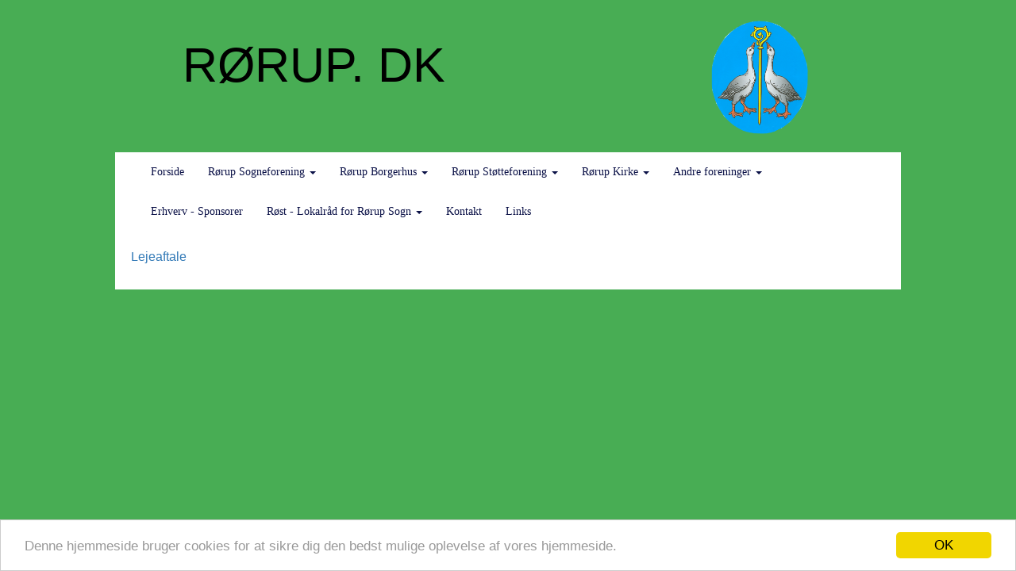

--- FILE ---
content_type: text/html; charset=UTF-8
request_url: https://www.xn--rrup-gra.dk/lejekontrakt/
body_size: 13397
content:
				<!DOCTYPE html>
<html lang="en">
<head>
<title>Lejekontrakt</title>
<meta name="description" content="">
<META name="KEYWORDS" content="">

<meta charset="utf-8">
<meta http-equiv="X-UA-Compatible" content="IE=edge">
<meta name="viewport" content="width=device-width, initial-scale=1">
    
<script src="https://ajax.googleapis.com/ajax/libs/jquery/1.11.3/jquery.min.js"></script>
    
<!-- HTML5 shim and Respond.js for IE8 support of HTML5 elements and media queries -->
<!--[if lt IE 9]>
<script src="https://oss.maxcdn.com/html5shiv/3.7.2/html5shiv.min.js"></script>
<script src="https://oss.maxcdn.com/respond/1.4.2/respond.min.js"></script>
<![endif]-->

<script type="text/javascript" src="/components/smartmenus/jquery.smartmenus.js"></script>
<script type="text/javascript" src="/components/smartmenus/jquery.smartmenus.bootstrap.js"></script>

<script src="https://maxcdn.bootstrapcdn.com/bootstrap/3.3.5/js/bootstrap.min.js"></script>
<script src="https://maxcdn.bootstrapcdn.com/js/ie10-viewport-bug-workaround.js"></script>
<link href="https://maxcdn.bootstrapcdn.com/bootstrap/3.3.5/css/bootstrap.min.css" rel="stylesheet">

<link href="/components/smartmenus/smartmenus.css" rel="stylesheet">
	<style>
	@media (min-width: 769px) {.navbar-nav li a {height: 50px; line-height: 50px; padding-top: 0; font-size: 14px;}}
	@media (min-width: 769px) {.submenucolor {}}
	@media (max-width: 769px) {.submenucolor {color:#0b1147;}}
	.navbar-default {
            background-color: #ffffff;
        margin: 0px; padding: 0px; border:0px; border-radius: 0 !important; box-shadow: none; background-image: none;
	font-family: Verdana;
	}
		.navbar-default .navbar-brand {
        color: #0b1147;
	}
		.navbar-default .navbar-brand:hover,
	.navbar-default .navbar-brand:focus {
    color: #0b1147;
	}
		.navbar-default .navbar-nav > li > a {
        color: #0b1147;
	}
	.navbar-default .navbar-nav > li > a:hover,
	.navbar-default .navbar-nav > li > a:focus {
       color: #0b1147;
	}
	.navbar-default .navbar-nav > .active > a, 
	.navbar-default .navbar-nav > .active > a:hover, 
	.navbar-default .navbar-nav > .active > a:focus {
         color: #474646;
         background-color: #ffffff;
	}
	.navbar-default .navbar-nav > .open > a, 
	.navbar-default .navbar-nav > .open > a:hover, 
	.navbar-default .navbar-nav > .open > a:focus {
         color: #0b1147;
            background-color: #ffffff;
    	}
	.menumargin {
    margin-top: 0px; margin-bottom:  0px;
	}
	.dropdown-menu > li > a { height: auto;}
	</style>

<style>
.navbar-inverse {margin: 0px; padding: 0px; border:0px; border-radius: 0 !important; box-shadow: none; background-image: none;}
.row {margin-top: 10px;}
.carousel-control.left, .carousel-control.right{background: none !important; filter: progid:none !important;}
.floatright {float: right;}
@media (max-width: 769px) {.ecommerceimage {margin-bottom: 10px;}}
@media (min-width: 769px) {.ecommerceimage {margin-bottom: 10px;}}
.ecommercetitleheight {white-space: nowrap; width: 100%; overflow: hidden; text-overflow: ellipsis;}
</style>


<link href="https://fonts.googleapis.com/css?family=Cormorant+Garamond|Dancing+Script" rel="stylesheet" type="text/css" />

<link type="text/css" rel="stylesheet" href="/components/lightgallery/dist/css/lightgallery.css" />
<script src="/components/lightgallery/dist/js/lightgallery.min.js"></script>
<script src="/components/lightgallery/dist/js/lg-thumbnail.min.js"></script>
<script src="/components/lightgallery/dist/js/lg-fullscreen.min.js"></script>
<script type="text/javascript">
    $(document).ready(function() {
        $('.imageselect').lightGallery({
    selector: '.item'
});
    });
</script>
<script src="https://use.fontawesome.com/9798b179c3.js"></script>

<script>
  (function(i,s,o,g,r,a,m){i['GoogleAnalyticsObject']=r;i[r]=i[r]||function(){
  (i[r].q=i[r].q||[]).push(arguments)},i[r].l=1*new Date();a=s.createElement(o),
  m=s.getElementsByTagName(o)[0];a.async=1;a.src=g;m.parentNode.insertBefore(a,m)
  })(window,document,'script','//www.google-analytics.com/analytics.js','ga');

  ga('create', 'UA-61547287-1', 'auto');
  ga('send', 'pageview');

</script>    
<style>
body {background-color: #48ad54;}
.container {max-width: 990px;}
.defaulttextsettings {font-size:16px; color:#000000; font-family:arial;}
.btn-tobasket {border-color: #474646; background-color: #474646; color: #ffffff;}
.btn-tobasket:hover {border-color: #474646; background-color: #474646; color: #ffffff;}
.btn-more {border-color: #474646; background-color: #474646; color: #ffffff;}
.btn-more:hover {border-color: #474646; background-color: #474646; color: #ffffff;}
.ecommerce {color: #000000;}
.thumbnailbackground {}
.basketcolor {background-color: #ffffff; border-color: #474646; color: #000000;}
.basketglyphiconcolor {color: #000000;}
.basketnumbercolor {background-color: #e2e2e2; color: #000000;}</style>


<script type="text/javascript" src="//cdnjs.cloudflare.com/ajax/libs/cookieconsent2/1.0.9/cookieconsent.min.js"></script>
<script type="text/javascript">
    window.cookieconsent_options = {"message":"Denne hjemmeside bruger cookies for at sikre dig den bedst mulige oplevelse af vores hjemmeside.","dismiss":"OK","theme":"light-bottom"};
</script>

</head>

<body>
	
													<div id="bookmark333461">
					<div style='position: relative; width: 100%; height: 15vw;  background-color: #;'><div class='container' style='width: 100%; height: 100%;'><div style="position: absolute; top: 3vw; left: 18vw; z-index: 1;">
	<p style='color: #000000; font-family: arial, arial;font-size: 4.8vw;'>      R&Oslash;RUP. DK<br>
</p></div>
<div style="position: absolute; top: 2vw; left: 70vw; z-index: 2;">
	<img src='/upload/101425/22383-610073.jpg' class='img-responsive' style='width: 9.5vw;' alt=''></div>
</div></div>

<div>
<div class="container" style="background-color: #ffffff;">
		<div class="prefilledmenu333461">
    		<nav class="navbar navbar-default">
    		<div class="navbar-header" style="margin-right: -10px;">
      		<button type="button" class="navbar-toggle collapsed" data-toggle="collapse" data-target="#bs-example-navbar-collapse-1">
        	<span class="sr-only">Toggle navigation</span>
        	<span class="icon-bar"></span>
        	<span class="icon-bar"></span>
       	 	<span class="icon-bar"></span>
       	 	<span class="icon-bar"></span>
      		</button>
      		
      		      		
      		  				
      		<span class="visible-xs">
      		      		      		</span>
    		</div>
    		<div class="collapse navbar-collapse" id="bs-example-navbar-collapse-1">
      			      			      			<ul class='nav navbar-nav navbar-left'>
<li><a href='https://www.xn--rrup-gra.dk'>Forside</a></li>
<li><a href='/roerup-sogneforening/'>R&oslash;rup Sogneforening <span class='caret'></span></a>
<ul class='dropdown-menu'>
<li><a href='/vedtaegter-132000/'><span class='submenucolor'>Vedt&aelig;gter</span></a></li>

<li><a href='/bestyrelse-132003/'><span class='submenucolor'>Bestyrelse</span></a></li>

<li><a href='/referater/'><span class='submenucolor'>Referater</span></a></li>

<li><a href='/kalender/'><span class='submenucolor'>Aktivitetskalender</span></a></li>

<li><a href='/legepladsudvalget/'><span class='submenucolor'>Arrangementer og M&oslash;der</span> <span class='caret'></span></a>
<ul class='dropdown-menu'>
<li><a href='/arrangementer/'><span class='submenucolor'>Arrangementer</span> <span class='caret'></span></a>
<ul class='dropdown-menu'>
<li><a href='/faellesspisning/'><span class='submenucolor'>F&aelig;llesspisning</span></a></li>
</ul>
</li>

<li><a href='/moeder/'><span class='submenucolor'>M&oslash;der</span> <span class='caret'></span></a>
<ul class='dropdown-menu'>
<li><a href='/generalforsamling/'><span class='submenucolor'>GENERALFORSAMLINGER</span></a></li>
</ul>
</li>
</ul>
</li>

<li><a href='/aktiviteter/'><span class='submenucolor'>Aktiviteter</span> <span class='caret'></span></a>
<ul class='dropdown-menu'>
<li><a href='/badminton/'><span class='submenucolor'>Badminton</span></a></li>

<li><a href='/foredrag/'><span class='submenucolor'>Koncert</span></a></li>

<li><a href='/gymnastik/'><span class='submenucolor'>Gymnastik</span></a></li>

<li><a href='/praemie-lhombre/'><span class='submenucolor'>Pr&aelig;mie L&acute;Hombre</span></a></li>

<li><a href='/sangaften/'><span class='submenucolor'>Sangaften</span></a></li>

<li><a href='/workshoppen/'><span class='submenucolor'>Workshoppen</span></a></li>
<li><a href='/syning/'><span class='submenucolor'>Syning</span></a></li>
<li><a href='/affaldsindsamling/'><span class='submenucolor'>AFFALDSINDSAMLING</span></a></li>
</ul>
</li>

<li><a href='/roerup-nyt/'><span class='submenucolor'>R&oslash;rup Nyt / Det sker i R&oslash;rup</span></a></li>

<li><a href='/pedelordning/'><span class='submenucolor'>Pedelordning</span></a></li>

<li><a href='/hjertestarter/'><span class='submenucolor'>Hjertestarter</span></a></li>

<li><a href='/nabohjaelp/'><span class='submenucolor'>Nabohj&aelig;lp</span></a></li>

<li><a href='/historie/'><span class='submenucolor'>Historie</span></a></li>

<li><a href='/billeder_-132012/'><span class='submenucolor'>Billeder</span></a></li>

<li><a href='/kommuneplan-2017/'><span class='submenucolor'>Planer for R&oslash;rup Sogn</span></a></li>
</ul>
</li>
<li><a href='/roerup-borgerhus/'>R&oslash;rup Borgerhus <span class='caret'></span></a>
<ul class='dropdown-menu'>
<li><a href='/regler-for-borgerhuset/'><span class='submenucolor'>Regler for Borgerhuset</span></a></li>
<li><a href='/udlejningskalender/'><span class='submenucolor'>Udlejningskalender</span></a></li>
<li><a href='/brochure/'><span class='submenucolor'>Brochure</span></a></li>
<li class='active'><a href='/lejekontrakt/'><span class='submenucolor'>Lejekontrakt</span></a></li>
<li><a href='/billeder_/'><span class='submenucolor'>Billeder</span></a></li>
</ul>
</li>
<li><a href='/roerup-stoetteforening/'>R&oslash;rup St&oslash;tteforening <span class='caret'></span></a>
<ul class='dropdown-menu'>
<li><a href='/banko/'><span class='submenucolor'>Banko</span></a></li>
<li><a href='/bestyrelse-132020/'><span class='submenucolor'>Bestyrelse</span></a></li>
<li><a href='/vedtaegter-132017/'><span class='submenucolor'>Vedt&aelig;gter</span></a></li>
</ul>
</li>
<li><a href='/roerup-kirke/'>R&oslash;rup Kirke <span class='caret'></span></a>
<ul class='dropdown-menu'>
<li><a href='/menighedsraadet/'><span class='submenucolor'>Menighedsr&aring;det</span></a></li>
<li><a href='/gudtjenester/'><span class='submenucolor'>Gudtjenester og Aktiviteter</span></a></li>
<li><a href='/kirkens-historie/'><span class='submenucolor'>Kirkens historie</span></a></li>
</ul>
</li>
<li><a href='/andre-foreninger/'>Andre foreninger <span class='caret'></span></a>
<ul class='dropdown-menu'>
<li><a href='/vandvaerker/'><span class='submenucolor'>Vandv&aelig;rker</span> <span class='caret'></span></a>
<ul class='dropdown-menu'>
<li><a href='/etterupgroennemose-vandvaerk/'><span class='submenucolor'>Etterup/Gr&oslash;nnemose vandv&aelig;rk</span> <span class='caret'></span></a>
<ul class='dropdown-menu'>
<li><a href='/bestyrelse-132039/'><span class='submenucolor'>Bestyrelse</span></a></li>
<li><a href='/moeder-og-referater/'><span class='submenucolor'>M&oslash;der og Referater</span></a></li>
</ul>
</li>
<li><a href='/roerup-vandvaerk/'><span class='submenucolor'>R&oslash;rup vandv&aelig;rk</span></a></li>
</ul>
</li>
</ul>
</li>
<li><a href='/erhverv/'>Erhverv - Sponsorer</a></li>
<li><a href='/roest/'>R&oslash;st - Lokalr&aring;d for R&oslash;rup Sogn <span class='caret'></span></a>
<ul class='dropdown-menu'>
<li><a href='/bestyrelse/'><span class='submenucolor'>Bestyrelse</span></a></li>
<li><a href='/referaterprotekol/'><span class='submenucolor'>Referater/Protekol</span></a></li>
<li><a href='/vedtaegter/'><span class='submenucolor'>Vedt&aelig;gter</span></a></li>
<li><a href='/ambassadoerordning/'><span class='submenucolor'>Ambassad&oslash;rordning</span></a></li>
</ul>
</li>
<li><a href='/kontakt/'>Kontakt</a></li>
<li><a href='/links/'>Links</a></li>
</ul>      			      			      			    		</div>
			</nav>
					</div>
</div>
</div>
			</div>									<div id="bookmark226668">
						<div style="position: relative; width: 100%; ">
	<div class="container" style="padding: 0px 20px 20px 20px; background-color: #FFFFFF;">
			<div class="row">
			<div class="col-sm-12">
			</div>
		</div>
		<div class="row">
															<div class="col-sm-12">
																<div style="float: left; width: 25%; margin-right: 15px; margin-bottom: 0px;">
</div>
<span class="defaulttextsettings"><p><a href="http://admin2.e-hjemmeside.dk/upload/101425/doc/17103-Lejeaftale-Roerup-Borgerhus-(2).pdf">Lejeaftale</a></p>
</span>
<div style="clear: both;"></div>									</div>
																							</div>
		</div>	</div>						</div>																
	<div style="position: fixed; z-index: 1000; bottom: 0px; right: 10px;">
		<a target="_blank" href="https://www.e-hjemmeside.dk" style="color: #474646;"><h6>Hjemmeside fra e-hjemmeside.dk</h6></a>
		</div>

	
	
</body>

</html>

	

--- FILE ---
content_type: text/plain
request_url: https://www.google-analytics.com/j/collect?v=1&_v=j102&a=1447026662&t=pageview&_s=1&dl=https%3A%2F%2Fwww.xn--rrup-gra.dk%2Flejekontrakt%2F&ul=en-us%40posix&dt=Lejekontrakt&sr=1280x720&vp=1280x720&_u=IEBAAEABAAAAACAAI~&jid=1333323482&gjid=1976950488&cid=1599597520.1768949167&tid=UA-61547287-1&_gid=2048448628.1768949167&_r=1&_slc=1&z=2144123889
body_size: -450
content:
2,cG-P48CPK85HF